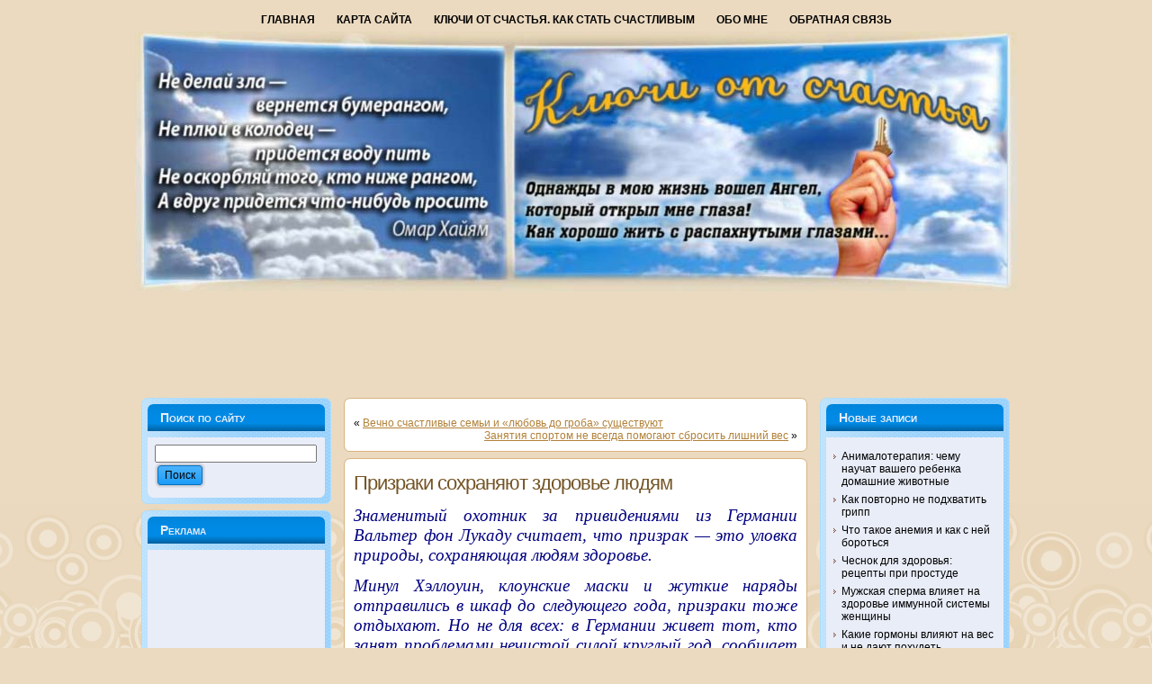

--- FILE ---
content_type: text/html; charset=utf-8
request_url: http://hranitel-2.ru/prizraki-sohranyayut-zdorove-lyudyam/
body_size: 11758
content:
<!DOCTYPE html>
<html lang="ru">
<head>
<meta charset="utf-8">
<meta name="viewport" content="width=device-width, initial-scale=1">
<title>Призраки сохраняют здоровье людям | Ключи от счастья: здоровье, красота, семья</title>
<link rel="stylesheet" href="/wp-content/themes/wp_real_estate/style.css">
<meta name="description" content="Призраки сохраняют здоровье людям, Знаменитый охотник за привидениями из Германии Вальтер фон Лукаду считает, что призрак&nbsp;— это уловка природы, сохраняющая">
<meta name="keywords" content="Призраки сохраняют,здоровье людям,здоровье,люди,призраки,Мистические истории из жизни">
<link rel="stylesheet" id="wp-pagenavi-css" href="/wp-content/plugins/wp-pagenavi/pagenavi-css.css">
<link rel="shortcut icon" href="/favicon.ico">
<script async="async" src="//cdn-rtb.sape.ru/rtb-b/js/187/2/78187.js" type="text/javascript"></script>
</head>
<body>
<div id="art-main">
<div class="art-Sheet">
<div class="art-Sheet-body">
<div class="art-nav">
<div class="art-nav-center">
<ul class="art-menu">
<li><a href="/"><span class="l"></span><span class="r"></span><span class="t">Главная</span></a></li><li class="page_item page-item-1453"><a href="/karta-sayta/"><span class="l"></span><span class="r"></span><span class="t">Карта сайта</span></a></li>
<li class="page_item page-item-120"><a href="/klyuchi-ot-schastya-kak-stat-schastlivyim/"><span class="l"></span><span class="r"></span><span class="t">Ключи от счастья. Как стать счастливым</span></a></li>
<li class="page_item page-item-14"><a href="/obo-mne/"><span class="l"></span><span class="r"></span><span class="t">Обо мне</span></a></li>
<li class="page_item page-item-127"><a href="/obratnaya-svyaz/"><span class="l"></span><span class="r"></span><span class="t">Обратная связь</span></a></li>
</ul>
</div>
</div>
<div class="art-Header">
<a href="/">
<img src="/wp-content/themes/wp_real_estate/images/header.jpg" alt="Ключи от счастья: здоровье, красота, семья" border="0">
</a>
</div>
<div style="margin:10px auto;width:728px;height:90px">
<div id="SRTB_372019"></div>
</div>
<div class="art-contentLayout">
<div class="art-sidebar1">
<div class="widget widget_search"><div class="art-Block">
<div class="art-Block-tl"></div>
<div class="art-Block-tr"></div>
<div class="art-Block-bl"></div>
<div class="art-Block-br"></div>
<div class="art-Block-tc"></div>
<div class="art-Block-bc"></div>
<div class="art-Block-cl"></div>
<div class="art-Block-cr"></div>
<div class="art-Block-cc"></div>
<div class="art-Block-body">
<div class="art-BlockHeader">
<div class="l"></div>
<div class="r"></div>
<div class="art-header-tag-icon">
<div class="t">Поиск по сайту</div>
</div>
</div><div class="art-BlockContent">
<div class="art-BlockContent-tl"></div>
<div class="art-BlockContent-tr"></div>
<div class="art-BlockContent-bl"></div>
<div class="art-BlockContent-br"></div>
<div class="art-BlockContent-tc"></div>
<div class="art-BlockContent-bc"></div>
<div class="art-BlockContent-cl"></div>
<div class="art-BlockContent-cr"></div>
<div class="art-BlockContent-cc"></div>
<div class="art-BlockContent-body">
<form action="https://cse.google.com/cse" method="get" name="searchform" target="_blank">
<input type="hidden" name="cx" value="017330560709876052511:tpsjdb4hsgi">
<div><input type="text" value="" name="q" style="width: 95%;">
<span class="art-button-wrapper">
<span class="l"> </span>
<span class="r"> </span>
<input class="art-button" type="submit" value="Поиск">
</span>
</div>
</form>
</div>
</div>
</div>
</div>
</div>
<div class="widget widget_text">
<div class="art-Block">
<div class="art-Block-tl"></div>
<div class="art-Block-tr"></div>
<div class="art-Block-bl"></div>
<div class="art-Block-br"></div>
<div class="art-Block-tc"></div>
<div class="art-Block-bc"></div>
<div class="art-Block-cl"></div>
<div class="art-Block-cr"></div>
<div class="art-Block-cc"></div>
<div class="art-Block-body">
<div class="art-BlockHeader">
<div class="l"></div>
<div class="r"></div>
<div class="art-header-tag-icon">
<div class="t">Реклама</div>
</div>
</div><div class="art-BlockContent">
<div class="art-BlockContent-tl"></div>
<div class="art-BlockContent-tr"></div>
<div class="art-BlockContent-bl"></div>
<div class="art-BlockContent-br"></div>
<div class="art-BlockContent-tc"></div>
<div class="art-BlockContent-bc"></div>
<div class="art-BlockContent-cl"></div>
<div class="art-BlockContent-cr"></div>
<div class="art-BlockContent-cc"></div>
<div class="art-BlockContent-body">
<div style="margin:0 auto;width:160px;height:600px">
<div id="SRTB_372023"></div>
</div>
</div>
</div>
</div>
</div>
</div>
<div id="text-123" class="widget widget_text"><div class="art-Block">
<div class="art-Block-tl"></div>
<div class="art-Block-tr"></div>
<div class="art-Block-bl"></div>
<div class="art-Block-br"></div>
<div class="art-Block-tc"></div>
<div class="art-Block-bc"></div>
<div class="art-Block-cl"></div>
<div class="art-Block-cr"></div>
<div class="art-Block-cc"></div>
<div class="art-Block-body">
<div class="art-BlockContent">
<div class="art-BlockContent-tl"></div>
<div class="art-BlockContent-tr"></div>
<div class="art-BlockContent-bl"></div>
<div class="art-BlockContent-br"></div>
<div class="art-BlockContent-tc"></div>
<div class="art-BlockContent-bc"></div>
<div class="art-BlockContent-cl"></div>
<div class="art-BlockContent-cr"></div>
<div class="art-BlockContent-cc"></div>
<div class="art-BlockContent-body">
<div class="textwidget"><p style="text-align: center;"><span style="color: #0000ff;"><em>Прошу Тебя, Господи, дай тому самому человеку,</em></span><br>
<span style="color: #0000ff;"><em> который читает сейчас эти строки,</em></span><br>
<span style="color: #0000ff;"><em> всё, о чём он Тебя просит!</em></span><br>
<span style="color: #0000ff;"><em> Дай ему это полной мерой,</em></span><br>
<span style="color: #0000ff;"><em> как умеешь давать только Ты один!</em></span><br>
<span style="color: #0000ff;"><em> И пусть он будет счастлив</em></span><br>
<span style="color: #0000ff;"><em> во все его дни,</em></span><br>
<span style="color: #0000ff;"><em> а если невозможно такое,</em></span><br>
<span style="color: #0000ff;"><em> то хотя бы сколько-нибудь.</em></span><br>
<span style="color: #0000ff;"><em> Даруй ему</em></span><br>
<span style="color: #0000ff;"><em> крепкое здоровье</em></span><br>
<span style="color: #0000ff;"><em> и любовь ближних,</em></span><br>
<span style="color: #0000ff;"><em> понимание и сочувствие…</em></span><br>
<span style="color: #0000ff;"><em> Сделай так,</em></span><br>
<span style="color: #0000ff;"><em> чтобы душа его</em></span><br>
<span style="color: #0000ff;"><em> всегда светилась</em></span><br>
<span style="color: #0000ff;"><em> одной лишь любовью</em></span><br>
<span style="color: #0000ff;"><em> ко всему сущему,</em></span><br>
<span style="color: #0000ff;"><em> огради его от дурнословия,</em></span><br>
<span style="color: #0000ff;"><em> от обид и зависти,</em></span><br>
<span style="color: #0000ff;"><em> от войн и смертей,</em></span><br>
<span style="color: #0000ff;"><em> от боли физической и душевной,</em></span><br>
<span style="color: #0000ff;"><em> если же всё это неизбежно, –</em></span><br>
<span style="color: #0000ff;"><em> не покинь его и тогда,</em></span><br>
<span style="color: #0000ff;"><em> дай утешение.</em></span><br>
<span style="color: #0000ff;"><em> Спаси для него всё,</em></span><br>
<span style="color: #0000ff;"><em> что дорого ему на земле.</em></span><br>
<span style="color: #0000ff;"><em> Если же поздно просить об этом, –</em></span><br>
<span style="color: #0000ff;"><em> не лишай его памяти…</em></span><br>
<span style="color: #0000ff;"><em> Не знаю&nbsp;— верит ли в Тебя</em></span><br>
<span style="color: #0000ff;"><em> читающий сейчас</em></span><br>
<span style="color: #0000ff;"><em> эту молитву о нем,</em></span><br>
<span style="color: #0000ff;"><em> но даже если и не верит:</em></span><br>
<span style="color: #0000ff;"><em> помоги ему!</em></span><br>
<span style="color: #0000ff;"><em> Пусть он чувствует,</em></span><br>
<span style="color: #0000ff;"><em> что&nbsp;— не одинок,</em></span><br>
<span style="color: #0000ff;"><em> что нужен и любим...</em></span><br>
<span style="color: #0000ff;"><em> Милостивый и добрый мой Господь!</em></span><br>
<span style="color: #0000ff;"><em> Исполни это моё желание!</em></span><br>
<span style="color: #0000ff;"><em> Исполни его так,</em></span><br>
<span style="color: #0000ff;"><em> чтобы прежде,</em></span><br>
<span style="color: #0000ff;"><em> чем закроются глаза мои,</em></span><br>
<span style="color: #0000ff;"><em> я мог сказать:</em></span><br>
<span style="color: #0000ff;"><em> «Благодарю Тебя, Господи!</em></span><br>
<span style="color: #0000ff;"><em> Ты слышишь меня...»</em></span><br>
Эльдар Ахадов</p></div>
</div>
</div>
</div>
</div>
</div><div id="categories-3" class="widget widget_categories"><div class="art-Block">
<div class="art-Block-tl"></div>
<div class="art-Block-tr"></div>
<div class="art-Block-bl"></div>
<div class="art-Block-br"></div>
<div class="art-Block-tc"></div>
<div class="art-Block-bc"></div>
<div class="art-Block-cl"></div>
<div class="art-Block-cr"></div>
<div class="art-Block-cc"></div>
<div class="art-Block-body">
<div class="art-BlockHeader">
<div class="l"></div>
<div class="r"></div>
<div class="art-header-tag-icon">
<div class="t">Рубрики</div>
</div>
</div><div class="art-BlockContent">
<div class="art-BlockContent-tl"></div>
<div class="art-BlockContent-tr"></div>
<div class="art-BlockContent-bl"></div>
<div class="art-BlockContent-br"></div>
<div class="art-BlockContent-tc"></div>
<div class="art-BlockContent-bc"></div>
<div class="art-BlockContent-cl"></div>
<div class="art-BlockContent-cr"></div>
<div class="art-BlockContent-cc"></div>
<div class="art-BlockContent-body">
<ul>
<li class="cat-item cat-item-451"><a href="/category/anomalnyie-novosti/">Аномальные новости</a> (591)
</li>
<li class="cat-item cat-item-216"><a href="/category/gadaniya/">Гадания</a> (15)
</li>
<li class="cat-item cat-item-173"><a href="/category/goroskop/">Гороскоп</a> (103)
</li>
<li class="cat-item cat-item-134"><a href="/category/dmitriy-aleksenko/" title="В этой рубрике размещены ченнелинги Дмитрия Алексенко.">Дмитрий Алексенко</a> (18)
</li>
<li class="cat-item cat-item-252"><a href="/category/domashniy-kinozal/" title="Добро пожаловать в домашний кинозал. Здесь я рекомендую фильмы, которые смотрела и которые или тронули душу, или те, которые просто понравились. Надеюсь мои рекомендации помогут вам приятно провести время. Некоторые фильмы (которые получится) буду выкладывать прямо здесь.">Домашний кинозал</a> (23)
</li>
<li class="cat-item cat-item-65"><a href="/category/zhizn-posle-smerti/" title="Многих интересует вопрос: Что же нас ожидает там&nbsp;— за чертой земной жизни. Смерть для каждого жителя Земли&nbsp;— это тайна за семью печатями. В этой рубрике попробуем хоть немного приоткрыть завесу. ">Жизнь после смерти</a> (43)
</li>
<li class="cat-item cat-item-237"><a href="/category/zagovoryi/">Заговоры, обряды, молитвы</a> (59)
</li>
<li class="cat-item cat-item-1"><a href="/category/zarabotok/">Заработок</a> (1)
</li>
<li class="cat-item cat-item-244"><a href="/category/zdorove-2/">Здоровье</a> (666)
</li>
<li class="cat-item cat-item-105"><a href="/category/intervyu/" title="В этой рубрике помещены интервью с известными людьми, которые занимаются изучением вопросов, связанных с непознанным, эзотерикой, парапсихологией и т.п.">Интервью</a> (16)
</li>
<li class="cat-item cat-item-564"><a href="/category/istorii-iz-gizni-2-2/">Истории из жизни</a> (41)
</li>
<li class="cat-item cat-item-77"><a href="/category/krasota-kak-ona-est/" title="В этой рубрике размещены красивые фотографии, касающихся самых различных тем. Главное&nbsp;— красота, которая спасет мир.">Красота как она есть</a> (5)
</li>
<li class="cat-item cat-item-29"><a href="/category/meditazii/">Медитации, видео-медитации</a> (10)
</li>
<li class="cat-item cat-item-293"><a href="/category/sem-ya/" title="Все, что касается женщин: семейные отношения, мужчина и женщина, родители и дети, красота">Мир женщин</a> (155)
</li>
<li class="cat-item cat-item-100"><a href="/category/mir-zakon-chelovek/" title="Незнание закона не отменяет наказания за его нарушение.">Мир, Закон, Человек</a> (841)
</li>
<li class="cat-item cat-item-5"><a href="/category/istorii-iz-gizni/" title="В нашей привычной жизни бывает случаются необычные истории. Вот с такими историями можно ознакомиться в этой рубрике.">Мистические истории из жизни</a> (58)
</li>
<li class="cat-item cat-item-4"><a href="/category/nahi-angely-hraniteli/" title="В этой рубрике знакомимся с нашими Ангелами-Хранителями, учимся общаться с ними, ознакомимся с гороскопом Ангелов-Хранителей, получаем знания от них.">Наши Ангелы-Хранители</a> (84)
</li>
<li class="cat-item cat-item-669"><a href="/category/novosti-nauki/">Новости науки</a> (348)
</li>
<li class="cat-item cat-item-357"><a href="/category/poslaniya-2/">Послания</a> (98)
</li>
<li class="cat-item cat-item-28"><a href="/category/poushie-mandali-i-chashi/">Поющие мандалы и чаши</a> (4)
</li>
<li class="cat-item cat-item-262"><a href="/category/prazdniki/">Праздники</a> (26)
</li>
<li class="cat-item cat-item-26"><a href="/category/skaski-dlya-vzrosluh/" title="Сказки интересны всем: и детям, и взрослым. В этой рубрике читаем сказки...">Притчи, сказки для взрослых</a> (27)
</li>
<li class="cat-item cat-item-60"><a href="/category/psihologiya/" title="Психология всегда интересна читателям. Не всегда человек решается пойти к психологу. А в этой рубрике каждый может найти ответы на свои вопросы.">Психология</a> (175)
</li>
<li class="cat-item cat-item-41"><a href="/category/reinkarnaziya/" title="Правда ли, что мы живем на Земле не один раз? Думаю, вопрос интересен всем. А тем более&nbsp;— ответы на этот вопрос...">Реинкарнация, прошлые жизни</a> (26)
</li>
<li class="cat-item cat-item-227"><a href="/category/svyatki/">Святки</a> (7)
</li>
<li class="cat-item cat-item-1545"><a href="/category/semya-deti/">Семья, дети</a> (126)
</li>
<li class="cat-item cat-item-52"><a href="/category/ezotericheskie-stihi/" title="В этой рубрике читаем эзотерические стихи на различные темы.">Эзотерические стихи</a> (4)
</li>
<li class="cat-item cat-item-3862"><a href="/category/eto-interesno-2/">Это интересно</a> (4)
</li>
</ul>
</div>
</div>
</div>
</div>
</div><div id="recent-comments-2" class="widget widget_recent_comments"><div class="art-Block">
<div class="art-Block-tl"></div>
<div class="art-Block-tr"></div>
<div class="art-Block-bl"></div>
<div class="art-Block-br"></div>
<div class="art-Block-tc"></div>
<div class="art-Block-bc"></div>
<div class="art-Block-cl"></div>
<div class="art-Block-cr"></div>
<div class="art-Block-cc"></div>
<div class="art-Block-body">
<div class="art-BlockHeader">
<div class="l"></div>
<div class="r"></div>
<div class="art-header-tag-icon">
<div class="t">Последние комментарии</div>
</div>
</div><div class="art-BlockContent">
<div class="art-BlockContent-tl"></div>
<div class="art-BlockContent-tr"></div>
<div class="art-BlockContent-bl"></div>
<div class="art-BlockContent-br"></div>
<div class="art-BlockContent-tc"></div>
<div class="art-BlockContent-bc"></div>
<div class="art-BlockContent-cl"></div>
<div class="art-BlockContent-cr"></div>
<div class="art-BlockContent-cc"></div>
<div class="art-BlockContent-body">
<ul id="recentcomments"><li class="recentcomments"><span class="comment-author-link">Анна</span> на <a href="/okolosmertnyiy-opyit-tomasa-benedikta/#comment-48708">Околосмертный опыт Томаса Бенедикта</a></li><li class="recentcomments"><span class="comment-author-link">Виктор</span> на <a href="/lechenie-astmyi-aromaticheskimi-maslami/#comment-48625">Лечение астмы ароматическими маслами</a></li><li class="recentcomments"><span class="comment-author-link"><a href="/" class="url">Нина</a></span> на <a href="/chto-takoe-kosmeticheskaya-hirurgiya-i-chem-ona-zanimaetsya/#comment-48587">Что такое косметическая хирургия и чем она занимается</a></li><li class="recentcomments"><span class="comment-author-link">Вита</span> на <a href="/chto-takoe-kosmeticheskaya-hirurgiya-i-chem-ona-zanimaetsya/#comment-48585">Что такое косметическая хирургия и чем она занимается</a></li><li class="recentcomments"><span class="comment-author-link">НаБали</span> на <a href="/vred-ot-solyariev-do-sih-por-nedootsenili/#comment-48365">Вред от соляриев до сих пор недооценили</a></li></ul>
</div>
</div>
</div>
</div>
</div>
</div>
<div class="art-content">
<div class="art-Post"><div class="g-plusone" data-size="small" data-annotation="inline" data-width="300" data-href="http://hranitel-2.ru/"></div>
<div class="art-Post-tl"></div>
<div class="art-Post-tr"></div>
<div class="art-Post-bl"></div>
<div class="art-Post-br"></div>
<div class="art-Post-tc"></div>
<div class="art-Post-bc"></div>
<div class="art-Post-cl"></div>
<div class="art-Post-cr"></div>
<div class="art-Post-cc"></div>
<div class="art-Post-body">
<div class="art-Post-inner art-article">
<div class="art-PostContent">
<div class="navigation">
<div class="alignleft">&laquo; <a href="/vechno-schastlivyie-semi-i-lyubov-do-groba-sushhestvuyut/" rel="prev">Вечно счастливые семьи и «любовь до гроба» существуют</a></div>
<div class="alignright"><a href="/" rel="next">Занятия спортом не всегда помогают сбросить лишний вес</a> &raquo;</div>
</div>
</div>
<div class="cleared"></div>
</div>
</div>
</div>
<div class="art-Post">
<div class="art-Post-tl"></div>
<div class="art-Post-tr"></div>
<div class="art-Post-bl"></div>
<div class="art-Post-br"></div>
<div class="art-Post-tc"></div>
<div class="art-Post-bc"></div>
<div class="art-Post-cl"></div>
<div class="art-Post-cr"></div>
<div class="art-Post-cc"></div>
<div class="art-Post-body">
<div class="art-Post-inner art-article">
<h2 class="art-PostHeaderIcon-wrapper">
<span class="art-PostHeader"><a href="/prizraki-sohranyayut-zdorove-lyudyam/" rel="bookmark" title="Постоянная ссылка на Призраки сохраняют здоровье людям">
Призраки сохраняют здоровье людям</a></span>
</h2>
<div class="art-PostContent">
<p><span style="color: #000080;"><em><span style="font-family: georgia, palatino; font-size: 14pt;"></span></em></span></p>
<p><span style="color: #000080;"><em><span style="font-family: georgia, palatino; font-size: 14pt;">Знаменитый охотник за привидениями из Германии Вальтер фон Лукаду считает, что призрак&nbsp;— это уловка природы, сохраняющая людям здоровье. </span></em></span><span id="more-26104"></span></p>
<p><span style="color: #000080;"><em><span style="font-family: georgia, palatino; font-size: 14pt;">Минул Хэллоуин, клоунские маски и жуткие наряды отправились в шкаф до следующего года, призраки тоже отдыхают. Но не для всех: в Германии живет тот, кто занят проблемами нечистой силой круглый год, сообщает Sputnik Германия. </span></em></span><br><br>
<span style="color: #000080;"><em><span style="font-family: georgia, palatino; font-size: 14pt;"><b>Когда легенда становится реальностью </b></span></em></span><br><br>
<span style="color: #000080;"><em><span style="font-family: georgia, palatino; font-size: 14pt;">Доктору Вальтеру фон Лукаду (Walter von Lucadou) 71 год, он возглавляет Консультационное бюро по вопросам парапсихологии в немецком городе Фрайбурге. Фон Дукаду знаменит тем, что применяет научный подход к исследованию нечистой силы. В то же время он — ученый, имеющий докторскую степень по психологии и физике. </span></em></span><br><br>
<span style="color: #000080;"><em><span style="font-family: georgia, palatino; font-size: 14pt;">Все называют его охотником за привидениями, но сам ученый предпочитает термин "исследователь призраков". Он не верит в волшебство и страшные сказки, он занимается наукой. </span></em></span><br><br>
<span style="color: #000080;"><em><span style="font-family: georgia, palatino; font-size: 14pt;">Истории о привидениях рассказывают повсеместно, и почти каждый из нас знает хотя бы одну — о замке, в котором дух старого графа никак не может обрести покой; о болоте, где каждую ночь бесчинствуют призраки; или о том, как душа юной девы, злодейски убитой в Средние века, каждый год возвращается в ночь убийства на место преступления. </span></em></span><br><br>
<span style="color: #000080;"><em><span style="font-family: georgia, palatino; font-size: 14pt;">Но Вальтер фон Лукаду знает, что есть люди, с которыми происходят необъяснимые, загадочные события — предметы двигаются, будто их толкает невидимая рука; в определенных помещениях безо всякой причины людям становится не по себе и т.д. </span></em></span><br><br>
<span style="color: #000080;"><em><span style="font-family: georgia, palatino; font-size: 14pt;">Многие из тех, кто сталкиваются с подобными явлениями, обращаются в Консультационное бюро по вопросам парапсихологии в Фрайбурге, единственную в Германии организацию подобного рода. </span></em></span><br><br>
<span style="color: #000080;"><em><span style="font-family: georgia, palatino; font-size: 14pt;"><b>Без бластера, но с дневником</b> </span></em></span><br><br>
<span style="color: #000080;"><em><span style="font-family: georgia, palatino; font-size: 14pt;">Рассказы очевидцев доктор фон Лукаду воспринимает всерьез. </span></em></span><br><br>
<span style="color: #000080;"><em><span style="font-family: georgia, palatino; font-size: 14pt;">"Такие события происходят очень часто. Меня удивляет, что традиционная психология вообще не придает им значения", — сетует фон Лукаду в интервью корреспонденту Sputnik. </span></em></span><br><br>
<span style="color: #000080;"><em><span style="font-family: georgia, palatino; font-size: 14pt;">Он считает, что принимать во внимание данные явления — долг любого ученого, тем более что подобных случаев множество. Некоторые из них доктор фон Лукаду включил в свою книгу "Призраки, зовущие меня". Но если вы думаете, что все происходит, как в фильме "Охотники за привидениями" (англ. Ghostbusters), где клиент звонит, говорит, что у него завелись привидения, а фон Лукаду со своей командой тут же запрыгивает в специальный "охотничий" автомобиль и несется на вызов, — то вы ошибаетесь. </span></em></span><br><br>
<span style="color: #000080;"><em><span style="font-family: georgia, palatino; font-size: 14pt;">Сначала ученый действует методом исключения. </span></em></span><br><br>
<span style="color: #000080;"><em><span style="font-family: georgia, palatino; font-size: 14pt;">"Если кто-то утверждает, что у него дома происходят странные события, раздаются необъяснимый шум, сами собой открываются двери, а предметы летают по воздуху, то для начала нужно проверить наличие "естественных" причин: возможно, в доме гуляет сквозняк, на чердаке завелась куница, или друзья решили пошутить", — объясняет физик. </span></em></span><br><br>
<span style="color: #000080;"><em><span style="font-family: georgia, palatino; font-size: 14pt;">Потом он дает задание предполагаемым жертвам привидений задание — вести дневник. На протяжении четырех недель очевидцы призраков записывают все необычные явления, указывая точное время и место. Затем доктор фон Лукаду принимает решение о том, как положить конец этой чертовщине. </span></em></span><br><br>
<span style="color: #000080;"><em><span style="font-family: georgia, palatino; font-size: 14pt;"><b>Научная подоплека </b></span></em></span><br><br>
<span style="color: #000080;"><em><span style="font-family: georgia, palatino; font-size: 14pt;">Sputnik поинтересовался у исследователя призраков, что же скрывается под понятием "нечистая сила" с чисто научной точки зрения. </span></em></span><br><br>
<span style="color: #000080;"><em><span style="font-family: georgia, palatino; font-size: 14pt;">"Паранормальное явление можно сравнить с психосоматической реакцией, происходящей вне человеческого тела", — считает ученый. </span></em></span><br><br>
<span style="color: #000080;"><em><span style="font-family: georgia, palatino; font-size: 14pt;">Известно, что, если человек постоянно испытывает раздражение на работе, то у него может развиться язва желудка. Когда врач интересуется, в чем же проблема, человек зачастую сам не может объяснить, от чего он страдает. </span></em></span><br><br>
<span style="color: #000080;"><em><span style="font-family: georgia, palatino; font-size: 14pt;">"Существуют различные проблемы, приводящие к болезни", — рассказывает фон Лукаду. Поэтому в психосоматических клиниках полно пациентов. </span></em></span><br><br>
<span style="color: #000080;"><em><span style="font-family: georgia, palatino; font-size: 14pt;">А есть люди, не получающие в качестве реакции телесные болезни, а излучающие нарушения своего душевного равновесия в окружающую среду, объясняет фон Лукаду. Таким образом возникают необъяснимые явления. Ученый называет этот процесс экстернализацией. Это положительный процесс, поскольку у таких людей крепкое здоровье. </span></em></span><br><br>
<span style="color: #000080;"><em><span style="font-family: georgia, palatino; font-size: 14pt;">"Как это именно это происходит, неизвестно, но и самая суть психосоматических реакций также неизвестна", — аргументирует ученый. </span></em></span><br><br>
<span style="color: #000080;"><em><span style="font-family: georgia, palatino; font-size: 14pt;"><b>Сила любви к мужу </b></span></em></span><br><br>
<span style="color: #000080;"><em><span style="font-family: georgia, palatino; font-size: 14pt;">Затем он приводит в качестве примера следующий случай: семья приобрела помещение старого трактира и захотела его снова "оживить". Но в здании началась непонятная чертовщина. Пивные бочки опрокидывались. Пес, принадлежавший семье, категорически отказывался заходить в это здание. А у знакомых был ребенок, который начинал истошно кричать, как только оказывался в этом помещении. Затем по округе пошли слухи о том, что там когда-то были убиты люди. </span></em></span><br><br>
<span style="color: #000080;"><em><span style="font-family: georgia, palatino; font-size: 14pt;">Семья обратилась за советом к охотнику за привидениями. </span></em></span><br><br>
<span style="color: #000080;"><em><span style="font-family: georgia, palatino; font-size: 14pt;">После того, как фон Лукаду исключил все возможные естественные происходящих событий, а супруга главы семьи на протяжении четырех недель скрупулезно вела дневник, она вдруг позвонила Лукаду и испуганным голосом заявила: "Вам нужно срочно прийти!". Дама рассказала, что находилась в кухне одна, как вдруг нож взлетел в воздух и едва не поранил ее. Женщина клялась, что в жизни больше не переступит порог этого трактира. </span></em></span><br><br>
<span style="color: #000080;"><em><span style="font-family: georgia, palatino; font-size: 14pt;">Фон Лукаду отправился разбираться в ситуации. Он успокоил женщину и попросил ее рассказать во всех подробностях, что именно произошло. Спешно пролистав ее дневник, ученый выяснил, что подобные явления происходили только в отсутствие мужа. Тем самым проблема была решена — дама неосознанно вызывала паранормальные явления с помощью экстернализации. Она хотела, чтобы муж всегда был рядом с ней.</span></em></span></p>
<p>&nbsp;</p><p style="text-align: right;"><span style="color: #000080; font-size: 12pt;"><em><span style="font-family: georgia, palatino;">Источник: sokrytoe.net</span></em></span></p><div style="margin:20px auto;max-width:492px;overflow:hidden">
<div id="SRTB_306955"></div>
</div>

<h3>Похожие записи:</h3><div style="clear: both"></div><div style="border: 0pt none ; margin: 0pt; padding: 0pt;"><a onmouseout="this.style.backgroundColor='#FFFFFF'" onmouseover="this.style.backgroundColor='#EEEEEF'" style="background-color: #FFFFFF; border-right: 1px solid #DDDDDD; border-bottom: medium none; margin: 0pt; padding: 6px; display: block; float: left; text-decoration: none; text-align: left; cursor: pointer;" href="/"><div style="border: 0pt none ; margin: 0pt; padding: 0pt; width: 150px; height: 200px;"><div style="border: 0pt none ; margin: 0pt; padding: 0pt; background: transparent url(/wp-content/plugins/related-posts-thumbnails/img/default.png) no-repeat scroll 0% 0%; -moz-background-clip: border; -moz-background-origin: padding; -moz-background-inline-policy: continuous; width: 150px; height: 150px;"></div><div style="border: 0pt none; margin: 3px 0pt 0pt; padding: 0pt; font-family: ; font-style: normal; font-variant: normal; font-weight: normal; font-size: 12px; line-height: normal; font-size-adjust: none; font-stretch: normal; -x-system-font: none; color: #0000FF;">10 шокирующих случаев трагических смертей от еды</div></div></a><a onmouseout="this.style.backgroundColor='#FFFFFF'" onmouseover="this.style.backgroundColor='#EEEEEF'" style="background-color: #FFFFFF; border-right: 1px solid #DDDDDD; border-bottom: medium none; margin: 0pt; padding: 6px; display: block; float: left; text-decoration: none; text-align: left; cursor: pointer;" href="/"><div style="border: 0pt none ; margin: 0pt; padding: 0pt; width: 150px; height: 200px;"><div style="border: 0pt none ; margin: 0pt; padding: 0pt; background: transparent url(/wp-content/plugins/related-posts-thumbnails/img/default.png) no-repeat scroll 0% 0%; -moz-background-clip: border; -moz-background-origin: padding; -moz-background-inline-policy: continuous; width: 150px; height: 150px;"></div><div style="border: 0pt none; margin: 3px 0pt 0pt; padding: 0pt; font-family: ; font-style: normal; font-variant: normal; font-weight: normal; font-size: 12px; line-height: normal; font-size-adjust: none; font-stretch: normal; -x-system-font: none; color: #0000FF;">Как можно починить поврежденные нервные клетки</div></div></a><a onmouseout="this.style.backgroundColor='#FFFFFF'" onmouseover="this.style.backgroundColor='#EEEEEF'" style="background-color: #FFFFFF; border-right: 1px solid #DDDDDD; border-bottom: medium none; margin: 0pt; padding: 6px; display: block; float: left; text-decoration: none; text-align: left; cursor: pointer;" href="/"><div style="border: 0pt none ; margin: 0pt; padding: 0pt; width: 150px; height: 200px;"><div style="border: 0pt none ; margin: 0pt; padding: 0pt; background: transparent url(/wp-content/plugins/related-posts-thumbnails/img/default.png) no-repeat scroll 0% 0%; -moz-background-clip: border; -moz-background-origin: padding; -moz-background-inline-policy: continuous; width: 150px; height: 150px;"></div><div style="border: 0pt none; margin: 3px 0pt 0pt; padding: 0pt; font-family: ; font-style: normal; font-variant: normal; font-weight: normal; font-size: 12px; line-height: normal; font-size-adjust: none; font-stretch: normal; -x-system-font: none; color: #0000FF;">Иммунная система человека может быть производителем ВИЧ</div></div></a><a onmouseout="this.style.backgroundColor='#FFFFFF'" onmouseover="this.style.backgroundColor='#EEEEEF'" style="background-color: #FFFFFF; border-right: 1px solid #DDDDDD; border-bottom: medium none; margin: 0pt; padding: 6px; display: block; float: left; text-decoration: none; text-align: left; cursor: pointer;" href="/"><div style="border: 0pt none ; margin: 0pt; padding: 0pt; width: 150px; height: 200px;"><div style="border: 0pt none ; margin: 0pt; padding: 0pt; background: transparent url(/wp-content/plugins/related-posts-thumbnails/img/default.png) no-repeat scroll 0% 0%; -moz-background-clip: border; -moz-background-origin: padding; -moz-background-inline-policy: continuous; width: 150px; height: 150px;"></div><div style="border: 0pt none; margin: 3px 0pt 0pt; padding: 0pt; font-family: ; font-style: normal; font-variant: normal; font-weight: normal; font-size: 12px; line-height: normal; font-size-adjust: none; font-stretch: normal; -x-system-font: none; color: #0000FF;">После 65 лет депрессия становится тяжелее</div></div></a><a onmouseout="this.style.backgroundColor='#FFFFFF'" onmouseover="this.style.backgroundColor='#EEEEEF'" style="background-color: #FFFFFF; border-right: 1px solid #DDDDDD; border-bottom: medium none; margin: 0pt; padding: 6px; display: block; float: left; text-decoration: none; text-align: left; cursor: pointer;" href="/"><div style="border: 0pt none ; margin: 0pt; padding: 0pt; width: 150px; height: 200px;"><div style="border: 0pt none ; margin: 0pt; padding: 0pt; background: transparent url(/wp-content/plugins/related-posts-thumbnails/img/default.png) no-repeat scroll 0% 0%; -moz-background-clip: border; -moz-background-origin: padding; -moz-background-inline-policy: continuous; width: 150px; height: 150px;"></div><div style="border: 0pt none; margin: 3px 0pt 0pt; padding: 0pt; font-family: ; font-style: normal; font-variant: normal; font-weight: normal; font-size: 12px; line-height: normal; font-size-adjust: none; font-stretch: normal; -x-system-font: none; color: #0000FF;">Ожирение не всегда свидетельствует о проблемах со здоровьем</div></div></a><a onmouseout="this.style.backgroundColor='#FFFFFF'" onmouseover="this.style.backgroundColor='#EEEEEF'" style="background-color: #FFFFFF; border-right: 1px solid #DDDDDD; border-bottom: medium none; margin: 0pt; padding: 6px; display: block; float: left; text-decoration: none; text-align: left; cursor: pointer;" href="/uluchshit-zdorove-pomozhet-otkaz-ot-kureniya-v-lyubom-vozraste/"><div style="border: 0pt none ; margin: 0pt; padding: 0pt; width: 150px; height: 200px;"><div style="border: 0pt none ; margin: 0pt; padding: 0pt; background: transparent url(/wp-content/plugins/related-posts-thumbnails/img/default.png) no-repeat scroll 0% 0%; -moz-background-clip: border; -moz-background-origin: padding; -moz-background-inline-policy: continuous; width: 150px; height: 150px;"></div><div style="border: 0pt none; margin: 3px 0pt 0pt; padding: 0pt; font-family: ; font-style: normal; font-variant: normal; font-weight: normal; font-size: 12px; line-height: normal; font-size-adjust: none; font-stretch: normal; -x-system-font: none; color: #0000FF;">Улучшить здоровье поможет отказ от курения в любом возрасте</div></div></a></div><div style="clear: both"></div></div>
</script>
<!--newsocial-->
<div class="cleared"></div>
<div class="art-PostMetadataFooter">
<div class="art-PostFooterIcons art-metadata-icons">
Рубрика: <a href="/category/istorii-iz-gizni/" rel="category tag">Мистические истории из жизни</a> | Метки: <a href="/tag/zdorove/" rel="tag">здоровье</a>, <a href="/tag/lyudi/" rel="tag">люди</a>, <a href="/tag/prizraki/" rel="tag">призраки</a>
</div>
</div>
</div>
</div>
</div>
</div><div class="art-sidebar2">


<div id="rss-3" class="widget widget_rss"><div class="art-Block">
<div class="art-Block-tl"></div>
<div class="art-Block-tr"></div>
<div class="art-Block-bl"></div>
<div class="art-Block-br"></div>
<div class="art-Block-tc"></div>
<div class="art-Block-bc"></div>
<div class="art-Block-cl"></div>
<div class="art-Block-cr"></div>
<div class="art-Block-cc"></div>
<div class="art-Block-body">
<div class="art-BlockHeader">
<div class="l"></div>
<div class="r"></div>
<div class="art-header-tag-icon">
<div class="t">Новые записи</div>
</div>
</div><div class="art-BlockContent">
<div class="art-BlockContent-tl"></div>
<div class="art-BlockContent-tr"></div>
<div class="art-BlockContent-bl"></div>
<div class="art-BlockContent-br"></div>
<div class="art-BlockContent-tc"></div>
<div class="art-BlockContent-bc"></div>
<div class="art-BlockContent-cl"></div>
<div class="art-BlockContent-cr"></div>
<div class="art-BlockContent-cc"></div>
<div class="art-BlockContent-body">
<ul><li><a class="rsswidget" href="/animaloterapiya-chemu-nauchat-vashego-rebenka-domashnie-zhivotnyie/">Анималотерапия: чему научат вашего ребенка домашние животные</a></li><li><a class="rsswidget" href="/">Как повторно не подхватить грипп</a></li><li><a class="rsswidget" href="/">Что такое анемия и как с ней бороться</a></li><li><a class="rsswidget" href="/">Чеснок для здоровья: рецепты при простуде</a></li><li><a class="rsswidget" href="/">Мужская сперма влияет на здоровье иммунной системы женщины</a></li><li><a class="rsswidget" href="/">Какие гормоны влияют на вес и не дают похудеть</a></li><li><a class="rsswidget" href="/">Почему черный чай опасен для здоровья</a></li><li><a class="rsswidget" href="/">Занятия спортом не всегда помогают сбросить лишний вес</a></li><li><a class="rsswidget" href="/prizraki-sohranyayut-zdorove-lyudyam/">Призраки сохраняют здоровье людям</a></li><li><a class="rsswidget" href="/vechno-schastlivyie-semi-i-lyubov-do-groba-sushhestvuyut/">Вечно счастливые семьи и «любовь до гроба» существуют</a></li></ul>
</div>
</div>
</div>
</div>
</div><div id="text-7" class="widget widget_text"><div class="art-Block">
<div class="art-Block-tl"></div>
<div class="art-Block-tr"></div>
<div class="art-Block-bl"></div>
<div class="art-Block-br"></div>
<div class="art-Block-tc"></div>
<div class="art-Block-bc"></div>
<div class="art-Block-cl"></div>
<div class="art-Block-cr"></div>
<div class="art-Block-cc"></div>
<div class="art-Block-body">
<div class="art-BlockContent">
<div class="art-BlockContent-tl"></div>
<div class="art-BlockContent-tr"></div>
<div class="art-BlockContent-bl"></div>
<div class="art-BlockContent-br"></div>
<div class="art-BlockContent-tc"></div>
<div class="art-BlockContent-bc"></div>
<div class="art-BlockContent-cl"></div>
<div class="art-BlockContent-cr"></div>
<div class="art-BlockContent-cc"></div>
<div class="art-BlockContent-body">
<div class="textwidget"><span style="color: #000080;"><em>Дорогие друзья! Здравствуйте! Меня зовут Нина. Много лет проработала преподавателем в школе, сейчас&nbsp;— работаю в газете. Но что интересно, кем бы я ни работала, ситуации складываются так, что ко мне за советом приходят самые разные люди: и бывшие ученики, и просто знакомые, и коллеги по работе. Вот и решила создать сайт, на котором буду делиться тем, чем увлекаюсь сама. На страницах сайта размещены материалы, которые, я надеюсь, помогут некоторым людям стать добрее, справедливее и счастливее...</em></span></div>
</div>
</div>
</div>
</div>
</div> <div id="recent-posts-3" class="widget widget_recent_entries"><div class="art-Block">
<div class="art-Block-tl"></div>
<div class="art-Block-tr"></div>
<div class="art-Block-bl"></div>
<div class="art-Block-br"></div>
<div class="art-Block-tc"></div>
<div class="art-Block-bc"></div>
<div class="art-Block-cl"></div>
<div class="art-Block-cr"></div>
<div class="art-Block-cc"></div>
<div class="art-Block-body">
<div class="art-BlockHeader">
<div class="l"></div>
<div class="r"></div>
<div class="art-header-tag-icon">
<div class="t">Последние записи</div>
</div>
</div><div class="art-BlockContent">
<div class="art-BlockContent-tl"></div>
<div class="art-BlockContent-tr"></div>
<div class="art-BlockContent-bl"></div>
<div class="art-BlockContent-br"></div>
<div class="art-BlockContent-tc"></div>
<div class="art-BlockContent-bc"></div>
<div class="art-BlockContent-cl"></div>
<div class="art-BlockContent-cr"></div>
<div class="art-BlockContent-cc"></div>
<div class="art-BlockContent-body">
<ul>
<li>
<a href="/animaloterapiya-chemu-nauchat-vashego-rebenka-domashnie-zhivotnyie/">Анималотерапия: чему научат вашего ребенка домашние животные</a>
</li>
<li>
<a href="/">Как повторно не подхватить грипп</a>
</li>
<li>
<a href="/">Что такое анемия и как с ней бороться</a>
</li>
<li>
<a href="/">Чеснок для здоровья: рецепты при простуде</a>
</li>
<li>
<a href="/">Мужская сперма влияет на здоровье иммунной системы женщины</a>
</li>
<li>
<a href="/">Какие гормоны влияют на вес и не дают похудеть</a>
</li>
<li>
<a href="/">Почему черный чай опасен для здоровья</a>
</li>
<li>
<a href="/">Занятия спортом не всегда помогают сбросить лишний вес</a>
</li>
</ul>
</div>
</div>
</div>
</div>
</div>
<div class="widget widget_text">
<div class="art-Block">
<div class="art-Block-tl"></div>
<div class="art-Block-tr"></div>
<div class="art-Block-bl"></div>
<div class="art-Block-br"></div>
<div class="art-Block-tc"></div>
<div class="art-Block-bc"></div>
<div class="art-Block-cl"></div>
<div class="art-Block-cr"></div>
<div class="art-Block-cc"></div>
<div class="art-Block-body">
<div class="art-BlockHeader">
<div class="l"></div>
<div class="r"></div>
<div class="art-header-tag-icon">
<div class="t">Реклама</div>
</div>
</div><div class="art-BlockContent">
<div class="art-BlockContent-tl"></div>
<div class="art-BlockContent-tr"></div>
<div class="art-BlockContent-bl"></div>
<div class="art-BlockContent-br"></div>
<div class="art-BlockContent-tc"></div>
<div class="art-BlockContent-bc"></div>
<div class="art-BlockContent-cl"></div>
<div class="art-BlockContent-cr"></div>
<div class="art-BlockContent-cc"></div>
<div class="art-BlockContent-body">
<div style="margin:0 auto;width:160px;height:600px">
<div id="SRTB_306956"></div>
</div>
</div>
</div>
</div>
</div>
</div>
<div class="art-Block"><div class="art-Block-tl"></div><div class="art-Block-tr"></div><div class="art-Block-bl"></div><div class="art-Block-br"></div><div class="art-Block-tc"></div><div class="art-Block-bc"></div><div class="art-Block-cl"></div><div class="art-Block-cr"></div><div class="art-Block-cc"></div><div class="art-Block-body"><div class="art-BlockHeader"><div class="l"></div><div class="r"></div><div class="art-header-tag-icon"><div class="t">Самое популярное</div></div></div><div class="art-BlockContent"><div class="art-BlockContent-tl"></div><div class="art-BlockContent-tr"></div><div class="art-BlockContent-bl"></div><div class="art-BlockContent-br"></div><div class="art-BlockContent-tc"></div><div class="art-BlockContent-bc"></div><div class="art-BlockContent-cl"></div><div class="art-BlockContent-cr"></div><div class="art-BlockContent-cc"></div><div class="art-BlockContent-body"><ul> <li><a href="/angel-hranitel-i-ikona-po-date-rozhdeniya/" title="Ангел-Хранитель и икона по дате рождения">Ангел-Хранитель и икона по дате рождения</a> </li><li><a href="/molitvyi-i-zagovoryi-v-den-rozhdeniya/" title="Молитвы и заговоры в День Рождения">Молитвы и заговоры в День Рождения</a> </li><li><a href="/kreshhenie-traditsii-kak-pravilno-ochishhat-svoy-dom/" title="Крещение: традиции&nbsp;— как правильно очищать свой дом, как правильно купаться">Крещение: традиции &#8211; как правильно очищать свой дом, как правильно купаться</a> </li><li><a href="/molitvyi-materi-o-blagopoluchii-i-zdorove-docheri/" title="Молитвы матери о благополучии и здоровье дочери">Молитвы матери о благополучии и здоровье дочери</a> </li><li><a href="/samyie-rasprostranennyie-porchi/" title="Узнай, есть ли на тебе порча. Самые распространенные порчи">Узнай, есть ли на тебе порча. Самые распространенные порчи</a> </li><li><a href="/goroskop-na-2017-god-po-godu-rozhdeniya-vostochnyiy/" title="Гороскоп на 2017 год по году рождения (восточный)">Гороскоп на 2017 год по году рождения (восточный)</a> </li><li><a href="/obryadyi-i-zagovoryi-kotoryie-nado-provodit-v-kreshhenie/" title="Обряды и заговоры, которые надо проводить в Крещение">Обряды и заговоры, которые надо проводить в Крещение</a> </li><li><a href="/goroskop-kakaya-tyi-nechist-po-znaku-zodiaka/" title="Гороскоп: какая ты нечисть по знаку зодиака">Гороскоп: какая ты нечисть по знаку зодиака</a> </li><li><a href="/kogda-i-o-chem-molitsya-ikone-iverskoy-bozhey-materi/" title="Когда и о чем молиться иконе Иверской Божьей Матери">Когда и о чем молиться иконе Иверской Божьей Матери</a> </li><li><a href="/proshhenoe-voskresene-kak-zhe-pravilno-prosit-proshheniya/" title="Прощеное воскресенье: как же правильно просить прощения">Прощеное воскресенье: как же правильно просить прощения</a> </li> </ul></div></div></div></div> </div></div> <div class="cleared">
<div style="margin:20px auto;width:728px;height:90px">
<div id="SRTB_372022"></div>
</div>
<div class="art-Footer">
<div class="art-Footer-inner">
<div class="art-Footer-text">
<p><p><em><span style="font-family: 'times new roman', times; font-size: 16px; color: #000080;">«Ключи от Счастья: здоровье, красота, семья»<br>Копирование приветствуется при условии прямой, открытой для поисковых систем гиперссылки на наш сайт</span></em></p></p>
</div>
</div>
<div class="art-Footer-background">
</div>
</div>
</div>
</div>
<div class="cleared"></div>
<p class="art-page-footer">

Автор: Нина Недилько © 2013–2026. Все права защищены</p>
</div>
<div></div>
<script type="text/javascript">
(function(m,e,t,r,i,k,a){m[i]=m[i]||function(){(m[i].a=m[i].a||[]).push(arguments)};
m[i].l=1*new Date();k=e.createElement(t),a=e.getElementsByTagName(t)[0],k.async=1,k.src=r,a.parentNode.insertBefore(k,a)})
(window,document,"script","https://mc.yandex.ru/metrika/tag.js","ym");
ym(46384446,"init",{clickmap:true,trackLinks:true,accurateTrackBounce:true});
</script>
<noscript><div><img src="https://mc.yandex.ru/watch/46384446" style="position:absolute;left:-9999px" alt=""></div></noscript>
</body>
</html>

--- FILE ---
content_type: text/css
request_url: http://hranitel-2.ru/wp-content/themes/wp_real_estate/style.css
body_size: 5112
content:
/*
Theme Name: wp_real_estate
Theme URI: http://www.free-wordpress-theme.net
Description: A free wordpress theme.
Version: 1.0
Author: Wrangler
Author URI: http://www.free-wordpress-theme.net
Tags: fixed width, three columns, valid XHTML, widgets
*/

/* begin Page */



body
{
	margin: 0 auto;
	padding: 0;
	background-color: #EBDAC0;
	background-image: url('/wp-content/themes/wp_real_estate/images/page-bgtexture.jpg');
	background-repeat: repeat-x;
	background-attachment: fixed;
	background-position: bottom left;
}

#art-main
{
	position: relative;
	width: 100%;
	left: 0;
	top: 0;
}




#art-page-background-gradient
{
	background-position: bottom left;
}


.cleared
{
	float: none;
	clear: both;
	margin: 0;
	padding: 0;
	border: none;
	font-size:1px;
}


form
{
	padding:0 !important;
	margin:0 !important;
}

table.position
{
	position: relative;
	width: 100%;
	table-layout: fixed;
}
/* end Page */

/* begin Box, Sheet */
.art-Sheet
{
	position:relative;
	z-index:0;
	margin:0 auto;
	width: 1006px;
	min-width:35px;
	min-height:35px;
}

.art-Sheet-body
{
	position: relative;
	z-index:1;
	padding: 13px;
}



.art-Sheet
{
	margin-top: -13px !important;
}

#art-page-background-simple-gradient, #art-page-background-gradient, #art-page-background-glare
{
	min-width:1006px;
}

/* end Box, Sheet */

/* begin Menu */
/* menu structure */

.art-menu a, .art-menu a:link, .art-menu a:visited, .art-menu a:hover
{
	text-align:left;
	text-decoration:none;
	outline:none;
	letter-spacing:normal;
	word-spacing:normal;
}

.art-menu, .art-menu ul
{
	margin: 0;
	padding: 0;
	border: 0;
	list-style-type: none;
	display: block;
}

.art-menu li
{
	margin: 0;
	padding: 0;
	border: 0;
	display: block;
	float: left;
	position: relative;
	z-index: 5;
	background:none;
}

.art-menu li:hover
{
	z-index: 10000;
	white-space: normal;
}

.art-menu li li
{
	float: none;
}

.art-menu ul
{
	visibility: hidden;
	position: absolute;
	z-index: 10;
	left: 0;
	top: 0;
	background:none;
}

.art-menu li:hover>ul
{
	visibility: visible;
	top: 100%;
}

.art-menu li li:hover>ul
{
	top: 0;
	left: 100%;
}

.art-menu:after, .art-menu ul:after
{
	content: ".";
	height: 0;
	display: block;
	visibility: hidden;
	overflow: hidden;
	clear: both;
}
.art-menu, .art-menu ul
{
	min-height: 0;
}

.art-menu ul
{
	background-image: url(/wp-content/themes/wp_real_estate/images/spacer.gif);
	padding: 10px 30px 30px 30px;
	margin: -10px 0 0 -30px;
}

.art-menu ul ul
{
	padding: 30px 30px 30px 10px;
	margin: -30px 0 0 -10px;
}





div.art-nav-center
{
	position:relative;
	float:right;
	right:50%;

}

ul.art-menu
{
	position:relative;
	float:left;
	left:50%;
}


/* menu structure */

.art-menu
{
	padding: 0px 0px 0px 0px;
}

.art-nav
{
	position: relative;
	height: 25px;
	z-index: 100;
	padding-top: 10px;
}


/* end Menu */

/* begin MenuItem */
.art-menu ul li
{
	clear: both;
}

.art-menu a
{
	position:relative;
	display: block;
	overflow:hidden;
	height: 25px;
	cursor: pointer;
	text-decoration: none;
	margin-right: 0px;
	margin-left: 0px;
}


.art-menu a .r, .art-menu a .l
{
	position:absolute;
	display: block;
	top:0;
	z-index:-1;
	height: 75px;
	background-image: url('/wp-content/themes/wp_real_estate/images/menuitem.png');
}

.art-menu a .l
{
	left:0;
	right:0px;
}

.art-menu a .r
{
	width:400px;
	right:0;
	clip: rect(auto, auto, auto, 400px);
}

.art-menu a .t
{
	font-family: Arial, Helvetica, Sans-Serif;
	font-size: 12px;
	font-style: normal;
	font-weight: bold;
	text-transform: uppercase;
	color: #000000;
	padding: 0 12px;
	margin: 0 0px;
	line-height: 25px;
	text-align: center;
}

.art-menu a:hover .l, .art-menu a:hover .r
{
	top:-25px;
}

.art-menu li:hover>a .l, .art-menu li:hover>a .r
{
	top:-25px;
}

.art-menu li:hover a .l, .art-menu li:hover a .r
{
	top:-25px;
}
.art-menu a:hover .t
{
	color: #3F2224;
}

.art-menu li:hover a .t
{
	color: #3F2224;
}

.art-menu li:hover>a .t
{
	color: #3F2224;
}



/* end MenuItem */

/* begin MenuSeparator */
.art-nav .art-menu-separator
{
	display: block;
	width: 2px;
	height: 25px;
	background-image: url('/wp-content/themes/wp_real_estate/images/menuseparator.png');
}

/* end MenuSeparator */

/* begin MenuSubItem */
.art-menu ul a
{
	display:block;
	text-align: center;
	white-space: nowrap;
	height: 20px;
	width: 180px;
	overflow:hidden;
	line-height: 20px;
	margin-right: auto;


	background-image: url('/wp-content/themes/wp_real_estate/images/subitem-bg.png');
	background-position: left top;
	background-repeat: repeat-x;
	border-width: 0px;
	border-style: solid;
}

.art-nav ul.art-menu ul span, .art-nav ul.art-menu ul span span
{
	display: inline;
	float: none;
	margin: inherit;
	padding: inherit;
	background-image: none;
	text-align: inherit;
	text-decoration: inherit;
}

.art-menu ul a, .art-menu ul a:link, .art-menu ul a:visited, .art-menu ul a:hover, .art-menu ul a:active, .art-nav ul.art-menu ul span, .art-nav ul.art-menu ul span span
{
	text-align: left;
	text-indent: 12px;
	text-decoration: none;
	line-height: 20px;
	color: #3F2224;
	font-family: Arial, Helvetica, Sans-Serif;
	font-size: 12px;
	font-style: normal;
	font-weight: normal;
}

.art-menu ul ul a
{
	margin-left: auto;
}

.art-menu ul li a:hover
{
	color: #E9EDF8;
	background-position: 0 -20px;
}

.art-menu ul li:hover>a
{
	color: #E9EDF8;
	background-position: 0 -20px;
}

.art-nav .art-menu ul li a:hover span, .art-nav .art-menu ul li a:hover span span
{
	color: #E9EDF8;
}

.art-nav .art-menu ul li:hover>a span, .art-nav .art-menu ul li:hover>a span span
{
	color: #E9EDF8;
}


/* end MenuSubItem */

/* begin Header */
div.art-Header
{
	margin: 0 auto;
	position: relative;
	z-index:0;
	width: 980px;
	height: 290px;
}


div.art-Header-jpeg
{
	position: absolute;
	z-index:-1;
	top: 0;
	left: 0;
	width: 980px;
	height: 290px;
	background-image: url('/wp-content/themes/wp_real_estate/images/header.jpg');
	background-repeat: no-repeat;
	background-position: center center;
}
/* end Header */

/* begin Logo */
.art-Logo
{
	display : block;
	position: absolute;
	left: 0px;
	top: 116px;
	width: 412px;
}

h1.art-Logo-name
{
	display: block;
	text-align: center;
}

h1.art-Logo-name, h1.art-Logo-name a, h1.art-Logo-name a:link, h1.art-Logo-name a:visited, h1.art-Logo-name a:hover
{
	font-family: Georgia, "Times New Roman", Times, Serif;
	font-size: 38px;
	font-style: normal;
	font-weight: normal;
	text-decoration: none;
	padding:0;
	margin:0;
	color: #3F2224 !important;
}

.art-Logo-text
{
	display: block;
	text-align: center;
}

.art-Logo-text, .art-Logo-text a
{
	font-family: Georgia, "Times New Roman", Times, Serif;
	font-size: 19px;
	font-style: normal;
	font-weight: normal;
	padding:0;
	margin:0;
	color: #844A34 !important;
}
/* end Logo */

/* begin ContentLayout */
.art-contentLayout
{
	position: relative;
	margin-bottom: 1px;
	width: 980px;
}
/* end ContentLayout */

/* begin Box, Block */
.art-Block
{
	position:relative;
	z-index:0;
	margin:0 auto;
	min-width:15px;
	min-height:15px;
}

.art-Block-body
{
	position: relative;
	z-index:1;
	padding: 7px;
}

.art-Block-tr, .art-Block-tl, .art-Block-br, .art-Block-bl, .art-Block-tc, .art-Block-bc,.art-Block-cr, .art-Block-cl
{
	position:absolute;
	z-index:-1;
}

.art-Block-tr, .art-Block-tl, .art-Block-br, .art-Block-bl
{
	width: 14px;
	height: 14px;
	background-image: url('/wp-content/themes/wp_real_estate/images/block-s.png');
}

.art-Block-tl
{
	top:0;
	left:0;
	clip: rect(auto, 7px, 7px, auto);
}

.art-Block-tr
{
	top: 0;
	right: 0;
	clip: rect(auto, auto, 7px, 7px);
}

.art-Block-bl
{
	bottom: 0;
	left: 0;
	clip: rect(7px, 7px, auto, auto);
}

.art-Block-br
{
	bottom: 0;
	right: 0;
	clip: rect(7px, auto, auto, 7px);
}

.art-Block-tc, .art-Block-bc
{
	left: 7px;
	right: 7px;
	height: 14px;
	background-image: url('/wp-content/themes/wp_real_estate/images/block-h.png');
}

.art-Block-tc
{
	top: 0;
	clip: rect(auto, auto, 7px, auto);
}

.art-Block-bc
{
	bottom: 0;
	clip: rect(7px, auto, auto, auto);
}

.art-Block-cr, .art-Block-cl
{
	top: 7px;
	bottom: 7px;
	width: 14px;
	background-image: url('/wp-content/themes/wp_real_estate/images/block-v.png');
}

.art-Block-cr
{
	right:0;
	clip: rect(auto, auto, auto, 7px);
}

.art-Block-cl
{
	left:0;
	clip: rect(auto, 7px, auto, auto);
}

.art-Block-cc
{
	position:absolute;
	z-index:-1;
	top: 7px;
	left: 7px;
	right: 7px;
	bottom: 7px;
	background-image: url('/wp-content/themes/wp_real_estate/images/block-c.png');
}


.art-Block
{
	margin: 7px;
}

/* end Box, Block */

/* begin BlockHeader */
.art-BlockHeader
{
	position:relative;
	z-index:0;
	height: 30px;
	padding: 0 7px;
	margin-bottom: 7px;
}

.art-BlockHeader .t
{
	height: 30px;
	color: #E9EDF8;
	font-family: Arial, Helvetica, Sans-Serif;
	font-size: 14px;
	font-style: normal;
	font-weight: bold;
	font-variant: small-caps;
	white-space : nowrap;
	padding: 0 7px;
	line-height: 30px;
}

.art-BlockHeader .l, .art-BlockHeader .r
{
	display:block;
	position:absolute;
	z-index:-1;
	height: 30px;
	background-image: url('/wp-content/themes/wp_real_estate/images/blockheader.png');
}

.art-BlockHeader .l
{
	left:0;
	right:6px;
}

.art-BlockHeader .r
{
	width:1000px;
	right:0;
	clip: rect(auto, auto, auto, 994px);
}




/* end BlockHeader */

/* begin Box, BlockContent */
.art-BlockContent
{
	position:relative;
	z-index:0;
	margin:0 auto;
	min-width:15px;
	min-height:15px;
}

.art-BlockContent-body
{
	position: relative;
	z-index:1;
	padding: 8px;
}

.art-BlockContent-tr, .art-BlockContent-tl, .art-BlockContent-br, .art-BlockContent-bl, .art-BlockContent-tc, .art-BlockContent-bc,.art-BlockContent-cr, .art-BlockContent-cl
{
	position:absolute;
	z-index:-1;
}

.art-BlockContent-tr, .art-BlockContent-tl, .art-BlockContent-br, .art-BlockContent-bl
{
	width: 14px;
	height: 14px;
	background-image: url('/wp-content/themes/wp_real_estate/images/blockcontent-s.png');
}

.art-BlockContent-tl
{
	top:0;
	left:0;
	clip: rect(auto, 7px, 7px, auto);
}

.art-BlockContent-tr
{
	top: 0;
	right: 0;
	clip: rect(auto, auto, 7px, 7px);
}

.art-BlockContent-bl
{
	bottom: 0;
	left: 0;
	clip: rect(7px, 7px, auto, auto);
}

.art-BlockContent-br
{
	bottom: 0;
	right: 0;
	clip: rect(7px, auto, auto, 7px);
}

.art-BlockContent-tc, .art-BlockContent-bc
{
	left: 7px;
	right: 7px;
	height: 14px;
	background-image: url('/wp-content/themes/wp_real_estate/images/blockcontent-h.png');
}

.art-BlockContent-tc
{
	top: 0;
	clip: rect(auto, auto, 7px, auto);
}

.art-BlockContent-bc
{
	bottom: 0;
	clip: rect(7px, auto, auto, auto);
}

.art-BlockContent-cr, .art-BlockContent-cl
{
	top: 7px;
	bottom: 7px;
	width: 14px;
	background-image: url('/wp-content/themes/wp_real_estate/images/blockcontent-v.png');
}

.art-BlockContent-cr
{
	right:0;
	clip: rect(auto, auto, auto, 7px);
}

.art-BlockContent-cl
{
	left:0;
	clip: rect(auto, 7px, auto, auto);
}

.art-BlockContent-cc
{
	position:absolute;
	z-index:-1;
	top: 7px;
	left: 7px;
	right: 7px;
	bottom: 7px;
	background-color: #E9EDF8;
}


.art-BlockContent-body
{
	color:#000000;
	font-family: Arial, Helvetica, Sans-Serif;
	font-size: 12px;
	font-style: normal;
	font-weight: normal;
}

.art-BlockContent-body a:link
{
	color: #000000;
	font-family: Arial, Helvetica, Sans-Serif;
	text-decoration: none;
}

.art-BlockContent-body a:visited, .art-BlockContent-body a.visited
{
	color: #000000;
	font-family: Arial, Helvetica, Sans-Serif;
	text-decoration: none;
}

.art-BlockContent-body a:hover, .art-BlockContent-body a.hover
{
	color: #0082DA;
	font-family: Arial, Helvetica, Sans-Serif;
	text-decoration: none;
}

.art-BlockContent-body ul
{
	list-style-type: none;
	color: #844A34;
	margin:0;
	padding:0;
}

.art-BlockContent-body li
{
	font-family: Arial, Helvetica, Sans-Serif;
	font-size: 12px;
	text-decoration: none;
}

.art-BlockContent-body ul li
{
	padding:0px 0 0px 9px;
	background-image: url('/wp-content/themes/wp_real_estate/images/blockcontentbullets.png');
	background-repeat:no-repeat;
	margin:0.5em 0 0.5em 0;
	line-height:1.2em;
}

/* end Box, BlockContent */

/* begin Box, Post */
.art-Post
{
	position:relative;
	z-index:0;
	margin:0 auto;
	min-width:15px;
	min-height:15px;
}

.art-Post-body
{
	position: relative;
	z-index:1;
	padding: 11px;
}

.art-Post-tr, .art-Post-tl, .art-Post-br, .art-Post-bl, .art-Post-tc, .art-Post-bc,.art-Post-cr, .art-Post-cl
{
	position:absolute;
	z-index:-1;
}

.art-Post-tr, .art-Post-tl, .art-Post-br, .art-Post-bl
{
	width: 14px;
	height: 14px;
	background-image: url('/wp-content/themes/wp_real_estate/images/post-s.png');
}

.art-Post-tl
{
	top:0;
	left:0;
	clip: rect(auto, 7px, 7px, auto);
}

.art-Post-tr
{
	top: 0;
	right: 0;
	clip: rect(auto, auto, 7px, 7px);
}

.art-Post-bl
{
	bottom: 0;
	left: 0;
	clip: rect(7px, 7px, auto, auto);
}

.art-Post-br
{
	bottom: 0;
	right: 0;
	clip: rect(7px, auto, auto, 7px);
}

.art-Post-tc, .art-Post-bc
{
	left: 7px;
	right: 7px;
	height: 14px;
	background-image: url('/wp-content/themes/wp_real_estate/images/post-h.png');
}

.art-Post-tc
{
	top: 0;
	clip: rect(auto, auto, 7px, auto);
}

.art-Post-bc
{
	bottom: 0;
	clip: rect(7px, auto, auto, auto);
}

.art-Post-cr, .art-Post-cl
{
	top: 7px;
	bottom: 7px;
	width: 14px;
	background-image: url('/wp-content/themes/wp_real_estate/images/post-v.png');
}

.art-Post-cr
{
	right:0;
	clip: rect(auto, auto, auto, 7px);
}

.art-Post-cl
{
	left:0;
	clip: rect(auto, 7px, auto, auto);
}

.art-Post-cc
{
	position:absolute;
	z-index:-1;
	top: 7px;
	left: 7px;
	right: 7px;
	bottom: 7px;
	background-color: #FFFFFF;
}


.art-Post
{
	margin: 7px;
}

/* Start images */
img
{
    max-width:100%;
    height:auto;
}
a img
{
	border: 0;
}

.art-article img, img.art-article
{
	border: solid 1px #CDA160;
	margin: 1em;
}

.art-metadata-icons img
{
	border: none;
	vertical-align: middle;
	margin:2px;
}
/* Finish images */

/* Start tables */

.art-article table, table.art-article
{
	border-collapse: collapse;
	margin: 1px;
	width:auto;
}

.art-article table, table.art-article .art-article tr, .art-article th, .art-article td
{
	background-color:Transparent;
}

.art-article th, .art-article td
{
	padding: 2px;
	border: solid 1px #D7B47F;
	vertical-align: top;
	text-align:left;
}

.art-article th
{
	text-align:center;
	vertical-align:middle;
	padding: 7px;
}

/* Finish tables */
/* end Box, Post */

/* begin PostHeaderIcon */
.art-PostHeaderIcon-wrapper
{
	text-decoration:none;
	margin: 0.2em 0;
	padding: 0;
	font-weight:normal;
	font-style:normal;
	letter-spacing:normal;
	word-spacing:normal;
	font-variant:normal;
	text-decoration:none;
	font-variant:normal;
	text-transform:none;
	text-align:left;
	text-indent:0;
	line-height:inherit;
	font-family: Arial, Helvetica, Sans-Serif;
	font-size: 22px;
	font-style: normal;
	font-weight: normal;
	letter-spacing: -1px;
	text-align: left;
	color: #5B3324;
}

.art-PostHeaderIcon-wrapper, .art-PostHeaderIcon-wrapper a, .art-PostHeaderIcon-wrapper a:link, .art-PostHeaderIcon-wrapper a:visited, .art-PostHeaderIcon-wrapper a:hover
{
	font-family: Arial, Helvetica, Sans-Serif;
	font-size: 22px;
	font-style: normal;
	font-weight: normal;
	letter-spacing: -1px;
	text-align: left;
	color: #5B3324;
}

/* end PostHeaderIcon */

/* begin PostHeader */
.art-PostHeader a:link
{
  font-family: Arial, Helvetica, Sans-Serif;
  text-decoration: none;
  text-align: left;
  color: #745425;
}

.art-PostHeader a:visited, .art-PostHeader a.visited
{
  font-family: Arial, Helvetica, Sans-Serif;
  text-decoration: none;
  text-align: left;
  color: #92523A;
}

.art-PostHeader a:hover, .art-PostHeader a.hovered
{
  font-family: Arial, Helvetica, Sans-Serif;
  text-decoration: none;
  text-align: left;
  color: #0688E5;
}
/* end PostHeader */

/* begin PostMetadata */
.art-PostMetadataHeader
{
	padding:1px;
	background-color: #FFFFFF;
}
/* end PostMetadata */

/* begin PostIcons */
.art-PostHeaderIcons
{
	padding:1px;
}

.art-PostHeaderIcons, .art-PostHeaderIcons a, .art-PostHeaderIcons a:link, .art-PostHeaderIcons a:visited, .art-PostHeaderIcons a:hover
{
	font-family: Arial, Helvetica, Sans-Serif;
	font-size: 11px;
	text-align: right;
	color: #5B3324;
}

.art-PostHeaderIcons a, .art-PostHeaderIcons a:link, .art-PostHeaderIcons a:visited, .art-PostHeaderIcons a:hover
{
	margin:0;
}

.art-PostHeaderIcons a:link
{
	font-family: Arial, Helvetica, Sans-Serif;
	text-decoration: underline;
	color: #88632B;
}

.art-PostHeaderIcons a:visited, .art-PostHeaderIcons a.visited
{
	font-family: Arial, Helvetica, Sans-Serif;
	text-decoration: underline;
	color: #804733;
}

.art-PostHeaderIcons a:hover, .art-PostHeaderIcons a.hover
{
	font-family: Arial, Helvetica, Sans-Serif;
	text-decoration: none;
	color: #0688E5;
}
/* end PostIcons */

/* begin PostContent */
/* Content Text Font & Color (Default) */
body
{
  font-family: Arial, Helvetica, Sans-Serif;
  font-size: 12px;
  font-style: normal;
  font-weight: normal;
  color: #000000;
}

.art-PostContent
{
  font-family: Arial, Helvetica, Sans-Serif;
  font-size: 12px;
  font-style: normal;
  font-weight: normal;
  text-align: justify;
  margin-top: 10px;
  margin-bottom: 10px;
  color: #000000;
}


/* Start Content link style */
/*
The right order of link pseudo-classes: Link-Visited-Hover-Focus-Active.
http://www.w3schools.com/CSS/css_pseudo_classes.asp
http://meyerweb.com/eric/thoughts/2007/06/11/who-ordered-the-link-states/
*/
a
{
  font-family: Arial, Helvetica, Sans-Serif;
  text-decoration: underline;
  color: #B28138;
}

/* Adds special style to an unvisited link. */
a:link
{
  font-family: Arial, Helvetica, Sans-Serif;
  text-decoration: underline;
  color: #B28138;
}

/* Adds special style to a visited link. */
a:visited, a.visited
{
  font-family: Arial, Helvetica, Sans-Serif;
  text-decoration: underline;
  color: #542F21;
}

/* :hover - adds special style to an element when you mouse over it. */
a:hover, a.hover
{
  font-family: Arial, Helvetica, Sans-Serif;
  text-decoration: none;
  color: #0688E5;
}

/* Finish Content link style */

/* Resert some headings default style & links default style for links in headings*/
h1, h2, h3, h4, h5, h6,
h1 a, h2 a, h3 a, h4 a, h5 a, h6 a
h1 a:hover, h2 a:hover, h3 a:hover, h4 a:hover, h5 a:hover, h6 a:hover
h1 a:visited, h2 a:visited, h3 a:visited, h4 a:visited, h5 a:visited, h6 a:visited
{
  font-weight: normal;
  font-style: normal;
  text-decoration: none;
}


/* Start Content headings Fonts & Colors  */
h1, h1 a, h1 a:link, h1 a:visited, h1 a:hover
{
  font-family: Arial, Helvetica, Sans-Serif;
  font-size: 28px;
  font-style: normal;
  font-weight: bold;
  text-align: left;
  color: #804733;
}

h2, h2 a, h2 a:link, h2 a:visited, h2 a:hover
{
  font-family: Arial, Helvetica, Sans-Serif;
  font-size: 22px;
  font-style: normal;
  font-weight: bold;
  text-align: left;
  color: #A85E43;
}

h3, h3 a, h3 a:link, h3 a:visited, h3 a:hover
{
  font-family: Arial, Helvetica, Sans-Serif;
  font-size: 18px;
  font-style: normal;
  font-weight: bold;
  text-align: left;
  color: #B28138;
}

h4, h4 a, h4 a:link, h4 a:visited, h4 a:hover
{
  font-family: Arial, Helvetica, Sans-Serif;
  font-size: 16px;
  font-style: normal;
  font-weight: bold;
  text-align: left;
  color: #96543C;
}

h5, h5 a, h5 a:link, h5 a:visited, h5 a:hover
{
  font-family: Arial, Helvetica, Sans-Serif;
  font-size: 14px;
  font-style: normal;
  font-weight: bold;
  text-align: left;
  color: #96543C;
}

h6, h6 a, h6 a:link, h6 a:visited, h6 a:hover
{
  font-family: Arial, Helvetica, Sans-Serif;
  font-size: 14px;
  font-style: normal;
  font-weight: bold;
  text-align: left;
  color: #96543C;
}
/* Finish Content headings Fonts & Colors  */
/* end PostContent */

/* begin PostBullets */
/* Start Content list */
ol, ul
{
	color: #5B3324;
	margin:1em 0 1em 2em;
	padding:0;
	font-family: Arial, Helvetica, Sans-Serif;
	font-size: 12px;
}

li ol, li ul
{
	margin:0.5em 0 0.5em 2em;
	padding:0;
}

li
{
	margin:0.2em 0;
	padding:0;
}

ul
{
	list-style-type: none;
}

ol
{
	list-style-position:inside;

}



.art-Post li
{
	padding:0px 0 0px 13px;
	line-height:1.2em;
}

.art-Post ol li, .art-Post ul ol li
{
	background: none;
	padding-left:0;
}

.art-Post ul li, .art-Post ol ul li
{
	background-image: url('/wp-content/themes/wp_real_estate/images/postbullets.png');
	background-repeat:no-repeat;
	padding-left:13px;
}


/* Finish Content list */
/* end PostBullets */

/* begin PostQuote */
/* Start blockquote */
blockquote p
{
	color:#160C09;
	font-family: Arial, Helvetica, Sans-Serif;
	font-style: italic;
	font-weight: normal;
	text-align: left;
}

blockquote
{
		border:solid 1px #E0C69E;
		margin:10px 10px 10px 50px;
	padding:5px 5px 5px 41px;
	background-color:#EFE1CD;
	background-image:url('/wp-content/themes/wp_real_estate/images/postquote.png');
	background-position:left top;
	background-repeat:no-repeat;
}


/* Finish blockuote */
/* end PostQuote */

/* begin PostMetadata */
.art-PostMetadataFooter
{
	padding:1px;
	background-color: #F4EADC;
	border-color: #EBDAC0;
	border-style: solid;
	border-width: 1px;
}
/* end PostMetadata */

/* begin PostIcons */
.art-PostFooterIcons
{
	padding:1px;
}

.art-PostFooterIcons, .art-PostFooterIcons a, .art-PostFooterIcons a:link, .art-PostFooterIcons a:visited, .art-PostFooterIcons a:hover
{
	font-family: Arial, Helvetica, Sans-Serif;
	font-size: 11px;
	text-decoration: none;
	color: #4D2B1F;
}

.art-PostFooterIcons a, .art-PostFooterIcons a:link, .art-PostFooterIcons a:visited, .art-PostFooterIcons a:hover
{
	margin:0;
}

.art-PostFooterIcons a:link
{
	font-family: Arial, Helvetica, Sans-Serif;
	text-decoration: underline;
	color: #785726;
}

.art-PostFooterIcons a:visited, .art-PostFooterIcons a.visited
{
	font-family: Arial, Helvetica, Sans-Serif;
	text-decoration: underline;
	color: #713F2D;
}

.art-PostFooterIcons a:hover, .art-PostFooterIcons a.hover
{
	font-family: Arial, Helvetica, Sans-Serif;
	text-decoration: none;
	color: #0579CC;
}
/* end PostIcons */

/* begin Button */
.art-button-wrapper .art-button
{
	display:inline-block;
	width: auto;
	outline:none;
	border:none;
	background:none;
	line-height:28px;
	margin:0 !important;
	padding:0 !important;
	overflow: visible;
	cursor: default;
	text-decoration: none !important;
	z-index:0;
}

.art-button-wrapper
{
	display:inline-block;
	position:relative;
	height: 28px;
	overflow:hidden;
	white-space: nowrap;
	width: auto;
	z-index:0;
}

.art-button-wrapper .art-button
{
	display:block;
	height: 28px;
	font-family: Arial, Helvetica, Sans-Serif;
	font-size: 12px;
	font-style: normal;
	font-weight: normal;
	white-space: nowrap;
	text-align: left;
	padding: 0 11px !important;
	line-height: 28px;
	text-decoration: none !important;
	color: #000000 !important;
}

input, select
{
	font-family: Arial, Helvetica, Sans-Serif;
	font-size: 12px;
	font-style: normal;
	font-weight: normal;
}

.art-button-wrapper.hover .art-button, .art-button:hover
{
	color: #000000 !important;
	text-decoration: none !important;
}

.art-button-wrapper.active .art-button
{
	color: #E6F4FE !important;
}

.art-button-wrapper .l, .art-button-wrapper .r
{
	display:block;
	position:absolute;
	z-index:-1;
	height: 84px;
	background-image: url('/wp-content/themes/wp_real_estate/images/button.png');
}

.art-button-wrapper .l
{
	left:0;
	right:10px;
}

.art-button-wrapper .r
{
	width:409px;
	right:0;
	clip: rect(auto, auto, auto, 399px);
}

.art-button-wrapper.hover .l, .art-button-wrapper.hover .r
{
	top: -28px;
}

.art-button-wrapper.active .l, .art-button-wrapper.active .r
{
	top: -56px;
}


/* end Button */

/* begin Footer */
.art-Footer
{
	position:relative;
	z-index:0;
	overflow:hidden;
	width: 980px;
	margin: 5px auto 0px auto;
}

.art-Footer .art-Footer-inner
{
	height:1%;
	position: relative;
	z-index: 0;
	padding: 8px;
	text-align: center;
}

.art-Footer .art-Footer-background
{
	position:absolute;
	z-index:-1;
	background-repeat:no-repeat;
	background-image: url('/wp-content/themes/wp_real_estate/images/footer.png');
	width: 980px;
	height: 150px;
	bottom:0;
	left:0;
}


.art-rss-tag-icon
{
	position: relative;
	display:block;
	float:left;
	background-image: url('/wp-content/themes/wp_real_estate/images/rssicon.png');
	background-position: center right;
	background-repeat: no-repeat;
	margin: 0 5px 0 0;
	height: 32px;
	width: 24px;
}




.art-Footer .art-Footer-text p
{
	margin: 0;
}

.art-Footer .art-Footer-text
{
	display:inline-block;
	color:#2B1F0D;
	font-family: Arial, Helvetica, Sans-Serif;
	font-size: 11px;
}

.art-Footer .art-Footer-text a:link
{
	text-decoration: none;
	color: #745425;
	font-family: Arial, Helvetica, Sans-Serif;
	text-decoration: underline;
}

.art-Footer .art-Footer-text a:visited
{
	text-decoration: none;
	color: #24140F;
	font-family: Arial, Helvetica, Sans-Serif;
	text-decoration: underline;
}

.art-Footer .art-Footer-text a:hover
{
	text-decoration: none;
	color: #045995;
	font-family: Arial, Helvetica, Sans-Serif;
	text-decoration: none;
}
/* end Footer */

/* begin PageFooter */
.art-page-footer, .art-page-footer a, .art-page-footer a:link, .art-page-footer a:visited, .art-page-footer a:hover
{
	font-family:Arial;
	font-size:10px;
	letter-spacing:normal;
	word-spacing:normal;
	font-style:normal;
	font-weight:normal;
	text-decoration:underline;
	color:#0576C7;
}

.art-page-footer
{
	margin:1em;
	text-align:center;
	text-decoration:none;
	color:#9B7131;
}
/* end PageFooter */

/* begin LayoutCell */
.art-contentLayout .art-sidebar1
{
	position: relative;
	margin: 0;
	padding: 0;
	border: 0;
	float: left;
	overflow: hidden;
	width: 225px;
}
/* end LayoutCell */

/* begin LayoutCell */
.art-contentLayout .art-content
{
	position: relative;
	margin: 0;
	padding: 0;
	border: 0;
	float: left;
	overflow: hidden;
	width: 529px;
}
.art-contentLayout .art-content-sidebar1
{
	position: relative;
	margin: 0;
	padding: 0;
	border: 0;
	float: left;
	overflow: hidden;
	width: 754px;
}
.art-contentLayout .art-content-sidebar2
{
	position: relative;
	margin: 0;
	padding: 0;
	border: 0;
	float: left;
	overflow: hidden;
	width: 754px;
}
.art-contentLayout .art-content-wide
{
	position: relative;
	margin: 0;
	padding: 0;
	border: 0;
	float: left;
	overflow: hidden;
	width: 979px;
}
/* end LayoutCell */

/* begin LayoutCell */
.art-contentLayout .art-sidebar2
{
	position: relative;
	margin: 0;
	padding: 0;
	border: 0;
	float: left;
	overflow: hidden;
	width: 225px;
}
/* end LayoutCell */



.commentlist, .commentlist li
{
	background: none;
}

.commentlist li li
{
	margin-left:30px;
}

.commentlist li .avatar
{
	float: right;
	border: 1px solid #eee;
	padding: 2px;
	margin:1px;
	background: #fff;
}

.commentlist li cite
{
	font-size:1.2em;
}

#commentform textarea
{
	width: 100%;
}

img.wp-smiley
{
	border:none;
	margin:0;
	padding:0;
}

.navigation
{
	display: block;
	text-align: center;
}

/* Recommended by http://codex.wordpress.org/CSS */
/* Begin */
.aligncenter, div.aligncenter, .art-article .aligncenter img, .aligncenter img.art-article, .aligncenter img, img.aligncenter
{
	display: block;
	margin-left: auto;
	margin-right: auto;
}

.alignleft
{
	float: left;
}

.alignright
{
	float: right;
}

.alignright img, img.alignright
{
	margin: 1em;
	margin-right: 0;
}

.alignleft img, img.alignleft
{
	margin: 1em;
	margin-left: 0;
}

.wp-caption
{
	border: 1px solid #ddd;
	text-align: center;
	background-color: #f3f3f3;
	padding-top: 4px;
	margin: 10px;
}

.wp-caption img
{
	margin: 0;
	padding: 0;
	border: 0 none;
}

.wp-caption p.wp-caption-text
{
	font-size: 11px;
	line-height: 17px;
	padding: 0 4px 5px;
	margin: 0;
}
/* End */


.hidden
{
	display: none;
}

/* Calendar */
#wp-calendar {
	empty-cells: show;
	margin: 10px auto 0;
	width: 155px;
}

#wp-calendar #next a {
	padding-right: 10px;
	text-align: right;
}

#wp-calendar #prev a {
	padding-left: 10px;
	text-align: left;
}

#wp-calendar a {
	display: block;
}

#wp-calendar caption {
	text-align: center;
	width: 100%;
}

#wp-calendar td {
	padding: 3px 0;
	text-align: center;
}
